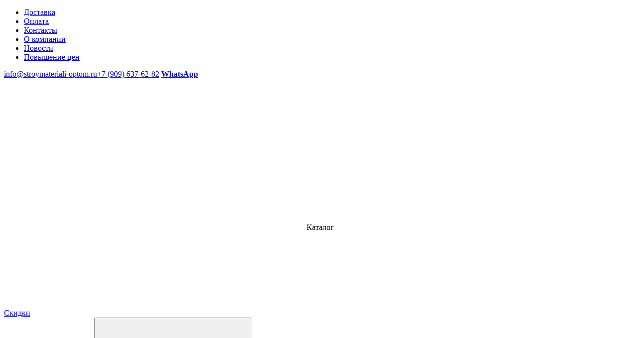

--- FILE ---
content_type: text/html; charset=UTF-8
request_url: http://stroymateriali-optom.ru/product/gipsokarton_gkl_2500_1200_9_5mm_knauf_68l_up_/
body_size: 18092
content:
<!DOCTYPE html><html lang="ru">
<head>
<meta http-equiv="X-UA-Compatible" content="IE=edge"/>
<meta http-equiv="content-type" content="text/html; charset=utf-8">
<meta name="viewport" content="user-scalable=no, initial-scale=1.0, width=device-width">
<meta name="format-detection" content="telephone=no">
<meta name="format-detection" content="date=no">
<meta name="format-detection" content="address=no">
<meta name="format-detection" content="email=no">
<title>Гипсокартон ГКЛ 2500*1200* 9,5мм &quot;Кнауф&quot;  (68л/уп) </title>
<link rel="canonical" href="https://stroymateriali-optom.ru/catalog/listovye_materialy/gipsokarton/gkl_knauf/gipsokarton_gkl_2500_1200_9_5mm_knauf_68l_up_/" />
<!--icons-->
  

<link rel="shortcut icon" href="/local/media/favicon.ico">
<link href="/assets/images/favicon.svg" rel="icon" type="image/svg+xml">
    
<meta name="theme-color" content="#ffffff"/>
<meta property="og:site_name" content=""/>
<meta property="og:url" content=""/>
<meta property="og:title" content="Гипсокартон ГКЛ 2500*1200* 9,5мм &quot;Кнауф&quot;  (68л/уп) "/>
<meta property="og:description" content=""/>
<meta property="og:type" content="website"/>
 
<link href="/local/media/css/head.css?1703252732" rel="stylesheet" type="text/css"/><link href="/local/media/css/breadcrumbs.css?1703252732" rel="stylesheet" type="text/css"/><link href="/local/media/css/product.css?1755268641" rel="stylesheet" type="text/css"/> 
<link rel="dns-prefetch" href="https://mc.yandex.ru">
<link rel="dns-prefetch" href="https://www.googletagmanager.com">
<link rel="dns-prefetch" href="https://www.google-analytics.com">
    
<link rel="dns-prefetch" href="https://c.retailcrm.tech">
<link rel="dns-prefetch" href="https://connect.facebook.net">
<link rel="dns-prefetch" href="https://collector.retailcrm.pro">
<link rel="dns-prefetch" href="https://mc.yandex.ru">
<link rel="dns-prefetch" href="https://www.googletagmanager.com">
<link rel="dns-prefetch" href="https://www.google-analytics.com">
</head>
<body id="body" class="">
<meta content="stroymateriali-optom.ru" itemprop="name">
<header>
    <div class="header-top">
        <div class="inner">
            <div class="header-top-left">
<!--'start_frame_cache_LkGdQn'--><ul>
			<li><a href="/delivery/">Доставка</a></li>
		
			<li><a href="/pay/">Оплата</a></li>
		
			<li><a href="/contacts/">Контакты</a></li>
		
			<li><a href="/about/">О компании</a></li>
		
			<li><a href="/news/">Новости</a></li>
		
			<li><a href="https://stroymateriali-optom.ru/news/kak-raschitat-tolshchinu-uteplitelya/">Повышение цен</a></li>
		
</ul>
<!--'end_frame_cache_LkGdQn'-->            </div>
            <div class="header-top-right">
<a href="mailto:info@stroymateriali-optom.ru" title="info@stroymateriali-optom.ru">info@stroymateriali-optom.ru</a><a href="tel:+79096376282" target="_blank">+7 (909) 637-62-82</a>&nbsp;<a href="https://wa.me/+79096376282"><b>WhatsApp</b></a>            </div>
        </div>
    </div>
    <div class="header-middle">
        <div class="inner">
            <div class="logo">
                <a href="/">
                    <svg class="icon-logo"><use xmlns:xlink="http://www.w3.org/1999/xlink" xlink:href="#icon-logo"></use></svg>
                </a>
            </div>
            <div class="header-center">
                <div class="header-catalog">
                    <div class="hcatalog">
                        <svg class="icon-hamburger"><use xmlns:xlink="http://www.w3.org/1999/xlink" xlink:href="#icon-hamburger"></use></svg>
                        <svg class="icon-cross"><use xmlns:xlink="http://www.w3.org/1999/xlink" xlink:href="#icon-cross"></use></svg>
                        Каталог
                    </div>
                </div>
                <div class="header-percent">
                    <a href="/catalog/sale/">
                        <div class="hpercent">
                            <svg class="icon-percent"><use xmlns:xlink="http://www.w3.org/1999/xlink" xlink:href="#icon-percent"></use></svg>
                        </div>
                        <span>Cкидки</span>
                    </a>
                </div>
                <div class="header-search">
<div id="search" class="bx-searchtitle ">
	<form action="/catalog/">
        <input placeholder="Например: Утеплитель Rockwoll" type="text" name="q" value="" />
        <button type="submit" name="s">
            <svg class="icon-search"><use xmlns:xlink="http://www.w3.org/1999/xlink" xlink:href="#icon-search"></use></svg>
        </button>
	</form>
</div>
                </div>
            </div>
            <div class="header-middle-right">
                <div class="mobile-search">
                    <span class="icon">
                        <svg class="icon-search"><use xmlns:xlink="http://www.w3.org/1999/xlink" xlink:href="#icon-search"></use></svg>
                    </span>
                </div>
                <div class="favorite">
                    <a href="/favorites/">
                        <span class="icon">
                            <svg class="icon-favorite"><use xmlns:xlink="http://www.w3.org/1999/xlink" xlink:href="#icon-favorite"></use></svg>
                        </span>
                        <span class="count">0</span>
                    </a>
                </div>
                <div class="compare">
                    <a href="/compares/">
                        <span class="icon">
                            <svg class="icon-compare"><use xmlns:xlink="http://www.w3.org/1999/xlink" xlink:href="#icon-compare"></use></svg>
                        </span>
                        <span class="count">0</span>
                    </a>
                </div>
                <div class="hbasket">
                    <a href="/cart/">
                        <span class="icon">
                            <svg class="icon-cart"><use xmlns:xlink="http://www.w3.org/1999/xlink" xlink:href="#icon-cart"></use></svg>
                        </span>
                        <span class="count">0</span>
                    </a>
                </div>
                <div class="personal">
                                        <div data-trigger="auth">
                        <span class="icon">
                            <svg class="icon-personal"><use xmlns:xlink="http://www.w3.org/1999/xlink" xlink:href="#icon-personal"></use></svg>
                        </span>
                        Вход
                    </div>
                                    </div>
            </div>
        </div>
    </div>
</header>
 
<main class="main">
<div class="content" itemscope="" itemtype="https://schema.org/Product">
    <div class="inner">
        <div class="breadcrumbs" id="navigation"><ul class="breadcrumbs" itemprop="http://schema.org/breadcrumb" itemscope="" itemtype="http://schema.org/BreadcrumbList">
			<li class="bx-breadcrumb-item" id="bx_breadcrumb_0" itemprop="itemListElement" itemscope itemtype="http://schema.org/ListItem">
				<a href="/" title="Главная" itemprop="item">
					<span itemprop="name">Главная</span>
				</a>
				<meta itemprop="position" content="1" />
			</li>
			<li class="bx-breadcrumb-item" id="bx_breadcrumb_1" itemprop="itemListElement" itemscope itemtype="http://schema.org/ListItem">
				<a href="/catalog/listovye_materialy/" title="Листовые материалы" itemprop="item">
					<span itemprop="name">Листовые материалы</span>
				</a>
				<meta itemprop="position" content="2" />
			</li>
			<li class="bx-breadcrumb-item" id="bx_breadcrumb_2" itemprop="itemListElement" itemscope itemtype="http://schema.org/ListItem">
				<a href="/catalog/listovye_materialy/gipsokarton/" title="Гипсокартон" itemprop="item">
					<span itemprop="name">Гипсокартон</span>
				</a>
				<meta itemprop="position" content="3" />
			</li>
			<li class="bx-breadcrumb-item" id="bx_breadcrumb_3" itemprop="itemListElement" itemscope itemtype="http://schema.org/ListItem">
				<a href="/catalog/listovye_materialy/gipsokarton/gkl_knauf/" title="ГКЛ Кнауф" itemprop="item">
					<span itemprop="name">ГКЛ Кнауф</span>
				</a>
				<meta itemprop="position" content="4" />
			</li>
			<li><span class="bx-breadcrumb-item-text">Гипсокартон ГКЛ 2500*1200* 9,5мм &quot;Кнауф&quot;  (68л/уп) </span></li></ul></div>                        <div class="catalog-element" data-product="277">
    <div class="product" itemscope itemtype="https://schema.org/Product">
        <div class="catalog-element">
            <div class="product-left">
                            <div class="product-main">
                                        <div class="product-main-preview">
                        <div class="slider-arrow left">
                            <svg class="icon-slider-arrow"><use xmlns:xlink="http://www.w3.org/1999/xlink" xlink:href="#icon-slider-arrow"></use></svg>
                        </div>
                        <div class="slider-arrow right">
                            <svg class="icon-slider-arrow"><use xmlns:xlink="http://www.w3.org/1999/xlink" xlink:href="#icon-slider-arrow"></use></svg>
                        </div>
                        <div class="previews-list">
                                                        <div class="preview active">
                                                                <img class="lazyload" src="/local/imgcrop/pixel_88_66.webp" data-src="/upload/resize_cache/iblock/c91/ql805wvf21m8z60no25jtdfi1hgr7ty7/88_88_1/vach_thach_cao.jpg" width="88" height="66" alt="Гипсокартон ГКЛ 2500*1200* 9,5мм &quot;Кнауф&quot;  (68л/уп) "/>
                            </div>
                                                    </div>
                    </div>
                                        <div class="product-main-slider">
                                                <div data-slide class="slide">
                            <a href="/upload/iblock/c91/ql805wvf21m8z60no25jtdfi1hgr7ty7/vach_thach_cao.jpg" data-fslightbox="first-lightbox">
                                <picture>
                                                                <img class="lazyload" src="/local/imgcrop/pixel_586_440.webp" data-src="/upload/resize_cache/iblock/c91/ql805wvf21m8z60no25jtdfi1hgr7ty7/586_716_1/vach_thach_cao.jpg" width="586" height="440" alt="Гипсокартон ГКЛ 2500*1200* 9,5мм &quot;Кнауф&quot;  (68л/уп) "/>
                                </picture>
                            </a>
                        </div>
                                                    </div>  
                </div>
                        </div>
            <div class="product-right">
                                <div class="product-article">Артикул: A000293</div>
                                <div class="product-name">Гипсокартон ГКЛ 2500*1200* 9,5мм &quot;Кнауф&quot;  (68л/уп) </div>
                <div class="product-mprop">
                                        <ul>
                                                                                                <li>Производитель: КНАУФ ГИПС</li>
                                                                    </ul>
                                                        </div>
                <div class="product-actions">
                                                            <div class="product-price">
                        <div class="price">313 &#8381;</div>
                                            </div>
                                        <div class="counter_wrapp">
                        <div class="button_block">
                            <span class="butn" data-item="277" data-ratio="1" data-quantity="1">
                                <i></i><span>В корзину</span>
                            </span>	
                        </div>
                        <div class="counter_block" data-offers="N" data-item="277">
                            <span class="minus">&#8211;</span>
                            <input type="text" class="text" name="quantity" value="1">
                            <span class="plus" data-max="99999">+</span>
                        </div>
                    </div>
                    
                                                            <div class="product-action">
                        <div class="compare">
                            <svg class="icon-compare"><use xmlns:xlink="http://www.w3.org/1999/xlink" xlink:href="#icon-compare"></use></svg>
                        </div>
                        <div class="favorite">
                            <svg class="icon-favorite"><use xmlns:xlink="http://www.w3.org/1999/xlink" xlink:href="#icon-favorite"></use></svg>
                        </div>
                    </div>
                </div>
                <div class="product-warrning">
                    <div class="iwarrning-title">Внимание</div>
                    <p>
После оформления заказа с вами свяжется менеджер и уточнит точное наличие товаров на складе.                    </p>
                    <div class="product-avialible">
                        В наличии                    </div>
                </div>
            </div>
        </div>
        <div class="info" id="info">
            <div class="tabs">
                                                                <div class="tab active">Описание</div>
                                                <div class="tab ">Применение</div>
                                <div class="tab ">Доставка и оплата</div>
                <div class="tab">Возврат товара</div>
            </div>
            <div class="tabs-box">
                                                <div class="tab-box info-text active" style="display: none">
                    <div id="tab4" class="tab-content22"><h2>Гипсокартон Knauf ГКЛ Стандарт</h2><p>Гипсокартон фирмы Кнауф является одним из самых популярных материалов, используемых для строительства и отделки. Производитель называет его гипсовыми плитами строительными, сокращённо ГСП- А.<br /> В данном случае перед вами продукт в стандартном исполнении (тип А), ГКЛ 2500*1200 толщиной 9,5 мм и 12,5 мм.</p><h2>ГКЛ 2500х1200 от Кнауф нашёл применение при:</h2><ul><li>Подшивке потолков внутри помещений.</li><li>Обустройстве каркасных межкомнатных перегородок.</li><li>Обшивке стен несущих.</li><li>Создании звукоизоляционных преград.</li><li>Создании различных декоративных элементов и функциональных изделий (арки, ниши, короба&hellip;).</li></ul><h2>Технические свойства гипсокартона Knauf ГКЛ Стандарт:</h2><p>Каждый такой гипсокартонный лист закрывает 3 квадратных метра плоскости, при этом его габариты отлично подходят для выполнения облицовок. Крепление материала осуществляется либо саморезами на каркасе из оцинкованного профиля, либо при помощи гипсового монтажного клея.</p><p>Лист ГКЛ типа А Кнауф стоит недорого, несмотря на большой формат изделия, он создан на основе теста гипсового, усиленного армирующими волокнами. Этот затвердевший сердечник заключён между двумя слоями картона светлого цвета. Для надёжной заделки шва между соседними листами длинные кромки тоже оклеены бумагой и скруглены, сделаны утонёнными. В полученное углубление можно проложить не только шпаклёвку, но и бандажную ленту.</p><h2>Выпускается гипсокартон Стандарт Кнауф в двух толщинах:</h2><ul><li>&laquo;потолочный&raquo; вариант &ndash; 9,5 мм.</li><li>&laquo;стеновой&raquo; вариант &ndash; 12,5 мм.</li></ul><p>Отличаются плиты только весом, разница составляет около 5 килограмм. По всем остальным признакам материал идентичен.</p><h2>Некоторые конкурентные преимущества ГКЛ Кнауф 2500*1200:</h2><ul><li>Не нужно использовать мокрые процессы.</li><li>Высокие темпы и всесезонность сухого строительства.</li><li>Отличные показатели по горючести, дымообразованию, токсичности.</li><li>Универсальность, широкий круг решаемых задач. &nbsp;</li><li>Снижение нагрузок на несущие системы здания.</li><li>Паропроницаемость конструкций.</li><li>Высокие звукоизоляционные способности.</li><li>Абсолютная безопасность для человека, можно использовать в помещениях любого назначения.</li><li>Низкая стоимость ГКЛ Кнауф 2500Х1200.</li></ul></div>                </div>
                                                <div class="tab-box info-text " style="display: none">
                    <h1>Гипсокартон Knauf ГКЛ Стандарт по оптовой цене</h1><p>Данный гипсокартон Knauf ГКЛ Стандарт является одним из самых популярных материалов, используемых для строительства и отделки. Он идеально подходит для обшивки несущих стен, создании звукоизоляционных преград, подшивке потолков внутри помещений и так далее. К тому же он обладает рядом конкурентных преимуществ, таких как: высокие звукоизоляционные способности, паропроницаемость конструкций, абсолютная безопасность для человека и так далее.</p>                </div>
                                <div class="tab-box info-text " style="display: none">
<h2></h2>
<h2 style="text-align: justify;">Доставка товара</h2>
<p style="text-align: justify;">
	 Стоимость доставки по московской области рассчитывается менеджером индивидуально. Зависит от объема доставляемого утеплителя и удаленности от нашего оптово-розничного склада. Так же влияет особенность расположения, сезонная сохранность подъездных путей. Всегда учитывается, что наш склад расположен на юге Москвы.<br>
 <br>
	 Доставка утеплителя по московской области&nbsp;производится грузовыми автомобилями вместимостью 35-40м3 Крупные партии утеплителя доставляются бортовыми тентовыми длинномерами. Доставка утеплителя&nbsp;производиться в тот же день, если оплата заказа поступила до 13.00, если заказ поступил после 13.00 - на следующий день. Но конечно, из любых правил возможны исключения! Проявляем гибкость в таких вопросах и идем на встречу клиенту, если есть такая возможность. Звоните!<br>
 <br>
	 Полные условия по доставке смотрите в нашем разделе <a title="Доставка утеплителя по Москве и МО" href="https://stroymateriali-optom.ru/delivery/">Доставка</a>.
</p>
<h2 style="text-align: justify;">Оптовикам и торговым точкам</h2>
<p style="text-align: justify;">
	 Если вам необходима помощь в организации процесса комплектации строительных объектов, или торговой точки, мы готовы оказать ее. Вы получите:<br>
 <br>
	 - Специальные ценовые предложения.<br>
	-&nbsp;Прямые поставки стройматериалов с заводов-производителей<br>
	-&nbsp;Все самые востребованные материалы для строительных и отделочных работ в наличии на наших складах.<br>
	-&nbsp;Оперативная доставка собственным автотранспортом, включая услуги манипулятора.<br>
	-&nbsp;Индивидуальный менеджер.<br>
	-&nbsp;Гибкая ценовая политика по любой товарной группе.<br>
 <br>
	 Сотрудничая с нами, вы получите квалифицированную помощь, которая строго соответствует вашему запросу и подходит только для вашего случая.<br>
</p>
<h2 style="text-align: justify;">Оплата товара</h2>
<p style="text-align: justify;">
	 На нашем сайте возможны разные варианты отплаты как для юридических, так и для частных лиц.&nbsp;Оплатить можно следующими способами:<br>
 <br>
	 Наличными. Оплата производится наличными в нашем офисе, либо курьеру при получении товара.<br>
 <br>
	 Для выбора оплаты товара с помощью банковской карты при оформлении заказа, на соответствующей странице, необходимо выбрать пункт Оплата картой. Оплата происходит через ПАО СБЕРБАНК с использованием банковских карт следующих платёжных систем:<br>
 <br>
 <b><i>МИР</i></b><br>
 <b><i> </i></b><br>
 <b><i>
	VISA International</i></b><br>
 <b><i> </i></b><br>
 <b><i>
	Mastercard Worldwide</i></b><br>
 <b><i> </i></b><br>
 <b><i>
	JCB</i></b><br>
 <br>
	 После подтверждения заказа наш менеджер отправит Вам на указанную в заказе электронную почту ссылку на оплату покупки. Для самой оплаты (ввода реквизитов Вашей карты) Вы будете перенаправлены на платёжный шлюз ПАО СБЕРБАНК. Соединение с платёжным шлюзом и передача информации осуществляется в защищённом режиме с использованием протокола шифрования SSL. В случае если Ваш банк поддерживает технологию безопасного проведения интернет-платежей Verified By Visa, MasterCard SecureCode, MIR Accept, J-Secure, для проведения платежа также может потребоваться ввод специального пароля.<br>
 <br>
	 Настоящий сайт поддерживает 256-битное шифрование. Конфиденциальность сообщаемой персональной информации обеспечивается ПАО СБЕРБАНК. Введённая информация не будет предоставлена третьим лицам за исключением случаев, предусмотренных законодательством РФ. Проведение платежей по банковским картам осуществляется в строгом соответствии с требованиями платёжных систем МИР, Visa Int., MasterCard Europe Sprl, JCB.
</p> 
                </div>
                <div class="tab-box info-text" style="display: none">
<h2>Возврат товара</h2>
 Срок возврата товара надлежащего качества в заводской упаковке составляет 30 дней с момента получения товара.&nbsp;Возврат переведённых средств, производится на ваш банковский счёт в течение 5-30 рабочих дней (срок зависит от банка, который выдал вашу банковскую карту).<br>
 <br>
 Вы можете также приехать на склад, осмотреть интересующую вас продукцию, оплатить прямо там и без каких-либо проволочек забрать материалы (или заказать доставку). На данный момент это – один из самых популярных способов оплаты.<br>
 <br>
 Другие возможные варианты оплаты:<br>
 - Перевод с карты на карту в системах онлайн-банкинга.<br>
-&nbsp;Перевод с использованием банкоматов/терминалов.<br>
-&nbsp;Через кассу банковского учреждения.<br>
-&nbsp;При помощи монетарных систем в Интернете (Вебмани, Яндекс-деньги, QIWI…).<br>
-&nbsp;Наличными средствами.<br>
<br>
Подробности уточняйте у менеджеров.<br> 
                </div>
            </div>
        </div>
    </div>
</div>

    <div class="section_title">С этим товаром покупают</div>
    <div class="p-slider-slider products-bottom buy-with obbx_3966226736_">
    <div class="slider-arrow left" style="display: none;">
        <svg class="icon-slider-arrow"><use xmlns:xlink="http://www.w3.org/1999/xlink" xlink:href="#icon-slider-arrow"></use></svg>
    </div>
    <div class="slider-arrow right" style="display: none;">
        <svg class="icon-slider-arrow"><use xmlns:xlink="http://www.w3.org/1999/xlink" xlink:href="#icon-slider-arrow"></use></svg>
    </div>
    <div class="p-slider-inner">
<div data-slide class="item" id="bx_3966226736_1058_7e1b8e3524755c391129a9d7e6f2d206" data-entity="item" data-product="1058">
    <div class="item-action">
    <div class="favorite">
        <svg class="icon-favorite"><use xmlns:xlink="http://www.w3.org/1999/xlink" xlink:href="#icon-favorite"></use></svg>
    </div>
    <div class="compare">
        <svg class="icon-compare"><use xmlns:xlink="http://www.w3.org/1999/xlink" xlink:href="#icon-compare"></use></svg>
    </div>
</div>
<div class="image">
    <picture>
                <a href="/product/paroizolyatsiya_rokvul_dlya_krovel_sten_potolka_70m2/">
                                        <img class="lazyload" src="/local/imgcrop/pixel_180_180.webp" data-src="/upload/resize_cache/iblock/6ed/zg1323bapzclwr20xxp16egpe8f816rp/231_180_1/plenka_01.jpg" width="180" height="180" alt=""/>
                            </a>
            </picture>
</div>
<div class="avialible">Наличие</div>
<div class="name">
        <a href="/product/paroizolyatsiya_rokvul_dlya_krovel_sten_potolka_70m2/">
            Пароизоляция РОКВУЛ для кровель, стен, потолка (70м2)        </a>
    </div>
<div class="item-price">
    <div class="price">
    1&nbsp;655 &#8381;    </div>
        </div>
<div class="counter_wrapp">
    <div class="button_block">
        <span class="butn">
            <span>В корзину</span>
        </span>						
    </div>
        <div class="counter_block">
        <span class="minus">–</span>
        <input type="text" class="text" name="quantity" value="1">
        <span class="plus">+</span>
    </div>
        </div>
</div>
	<div data-slide class="item" id="bx_3966226736_1055_362ce596257894d11ab5c1d73d13c755" data-entity="item" data-product="1055">
    <div class="item-action">
    <div class="favorite">
        <svg class="icon-favorite"><use xmlns:xlink="http://www.w3.org/1999/xlink" xlink:href="#icon-favorite"></use></svg>
    </div>
    <div class="compare">
        <svg class="icon-compare"><use xmlns:xlink="http://www.w3.org/1999/xlink" xlink:href="#icon-compare"></use></svg>
    </div>
</div>
<div class="image">
    <picture>
                <a href="/product/delta_multi_texx_t_60_universalnyy_odnostoronniy_skotch_dlya_paroizolyatsii_60mm_kh_25m_/">
                                        <img class="lazyload" src="/local/imgcrop/pixel_180_180.webp" data-src="/upload/resize_cache/iblock/e79/3qgp3w1qvp3mbr89xmxrnbx3gv3d9xeq/231_180_1/A08004.jpg" width="180" height="180" alt=""/>
                            </a>
            </picture>
</div>
<div class="avialible">Наличие</div>
<div class="name">
        <a href="/product/delta_multi_texx_t_60_universalnyy_odnostoronniy_skotch_dlya_paroizolyatsii_60mm_kh_25m_/">
            DELTA MULTI-TEXX T 60 универсальный односторонний скотч для пароизоляции, 60мм х 25м         </a>
    </div>
<div class="item-price">
    <div class="price">
    1&nbsp;258 &#8381;    </div>
        </div>
<div class="counter_wrapp">
    <div class="button_block">
        <span class="butn">
            <span>В корзину</span>
        </span>						
    </div>
        <div class="counter_block">
        <span class="minus">–</span>
        <input type="text" class="text" name="quantity" value="1">
        <span class="plus">+</span>
    </div>
        </div>
</div>
	<div data-slide class="item" id="bx_3966226736_1068_c80764dfaf26ca80162484593ec7c29b" data-entity="item" data-product="1068">
    <div class="item-action">
    <div class="favorite">
        <svg class="icon-favorite"><use xmlns:xlink="http://www.w3.org/1999/xlink" xlink:href="#icon-favorite"></use></svg>
    </div>
    <div class="compare">
        <svg class="icon-compare"><use xmlns:xlink="http://www.w3.org/1999/xlink" xlink:href="#icon-compare"></use></svg>
    </div>
</div>
<div class="image">
    <picture>
                <a href="/product/gipsokarton_gkl_2000_1200_9_5mm_knauf_68l_up_dvukhmetrovyy_/">
                                        <img class="lazyload" src="/local/imgcrop/pixel_180_180.webp" data-src="/upload/resize_cache/iblock/3cd/7gqgvb4uhfjnp097ju47gszzmbijs8rv/231_180_1/6914514782.jpg" width="180" height="180" alt=""/>
                            </a>
            </picture>
</div>
<div class="avialible">Наличие</div>
<div class="name">
        <a href="/product/gipsokarton_gkl_2000_1200_9_5mm_knauf_68l_up_dvukhmetrovyy_/">
            Гипсокартон ГКЛ 2000*1200* 9,5мм &quot;Кнауф&quot;  (68л/уп) (двухметровый)         </a>
    </div>
<div class="item-price">
    <div class="price">
    252 &#8381;    </div>
        </div>
<div class="counter_wrapp">
    <div class="button_block">
        <span class="butn">
            <span>В корзину</span>
        </span>						
    </div>
        <div class="counter_block">
        <span class="minus">–</span>
        <input type="text" class="text" name="quantity" value="1">
        <span class="plus">+</span>
    </div>
        </div>
</div>
	<div data-slide class="item" id="bx_3966226736_963_d0fb066f64e2309c4b241a491f76c62e" data-entity="item" data-product="963">
    <div class="item-action">
    <div class="favorite">
        <svg class="icon-favorite"><use xmlns:xlink="http://www.w3.org/1999/xlink" xlink:href="#icon-favorite"></use></svg>
    </div>
    <div class="compare">
        <svg class="icon-compare"><use xmlns:xlink="http://www.w3.org/1999/xlink" xlink:href="#icon-compare"></use></svg>
    </div>
</div>
<div class="image">
    <picture>
                <a href="/product/plita_penopolistirolnaya_tekhnonikol_rafinad_therm_1200_600_30mm_10_plit_7_2m2_0_216m3/">
                                        <img class="lazyload" src="/local/imgcrop/pixel_180_180.webp" data-src="/upload/resize_cache/iblock/b81/9342h7v16czy5bsno6l6e9x5s90hdxbr/231_180_1/plit_0011.jpg" width="180" height="180" alt=""/>
                            </a>
            </picture>
</div>
<div class="avialible">Наличие</div>
<div class="name">
        <a href="/product/plita_penopolistirolnaya_tekhnonikol_rafinad_therm_1200_600_30mm_10_plit_7_2m2_0_216m3/">
            Плита пенополистирольная Технониколь RAFINAD THERM 1200*600* 30мм (10 плит) (7,2м2) (0,216м3)        </a>
    </div>
<div class="item-price">
    <div class="price">
    1&nbsp;021 &#8381;    </div>
        </div>
<div class="counter_wrapp">
    <div class="button_block">
        <span class="butn">
            <span>В корзину</span>
        </span>						
    </div>
        <div class="counter_block">
        <span class="minus">–</span>
        <input type="text" class="text" name="quantity" value="1">
        <span class="plus">+</span>
    </div>
        </div>
</div>
	    </div>
</div>                    </div>
</div>
<footer>
    <div class="footer-middle">
        <div class="inner">
            <div class="footer-box">
                <div class="footer-title">
                    Каталог
                    <span><svg class="icon-darrow"><use xmlns:xlink="http://www.w3.org/1999/xlink" xlink:href="#icon-darrow"></use></svg></span>
                </div>
                <div class="footer-acc">
<!--'start_frame_cache_XEVOpk'--><ul>
			<li><a href="/catalog/geotekstil/">Геотекстиль</a></li>
		
			<li><a href="/catalog/pvkh_gidroshponka_tekhnonikol/">ПВХ Гидрошпонка ТехноНИКОЛЬ</a></li>
		
			<li><a href="/catalog/fasadnye_materialy/">Фасадные материалы</a></li>
		
			<li><a href="/catalog/gidroizolyatsiya/">Гидроизоляция</a></li>
		
			<li><a href="/catalog/krovelnye_materialy_i_elementy_skatnoy_kryshi_/">Кровельные материалы и элементы скатной крыши </a></li>
		
			<li><a href="/catalog/gruntovochnye_sostavy/">Грунтовочные составы</a></li>
		
			<li><a href="/catalog/drevesno_plitnye_materialy/">Древесно-плитные материалы</a></li>
		
			<li><a href="/catalog/zabory_i_ograzhdeniya/">Заборы и ограждения</a></li>
		
			<li><a href="/catalog/instrumenty/">Инструменты</a></li>
		
			<li><a href="/catalog/krepezh/">Крепеж</a></li>
		
			<li><a href="/catalog/listovye_materialy/">Листовые материалы</a></li>
		
			<li><a href="/catalog/metalloprokat/">Металлопрокат</a></li>
		
			<li><a href="/catalog/setki_bazaltovye/">Сетки базальтовые</a></li>
		
			<li><a href="/catalog/ognebiozashchita_/">Огнебиозащита </a></li>
		
			<li><a href="/catalog/pautinka_/">Паутинка </a></li>
		
			<li><a href="/catalog/sukhie_stroitelnye_smesi/">СУХИЕ СТРОИТЕЛЬНЫЕ СМЕСИ</a></li>
		
			<li><a href="/catalog/teploizolyatsiya_i_shumoizolyatsiya/">Теплоизоляция и шумоизоляция</a></li>
		
			<li><a href="/catalog/transportnye_uslugi_/">Транспортные услуги </a></li>
		
			<li><a href="/catalog/ukryvnye_plenki_1/">Укрывные пленки</a></li>
		
</ul>
<!--'end_frame_cache_XEVOpk'-->                </div>
            </div>
            <div class="footer-box">
                <div class="footer-title">
                    Бренды
                    <span><svg class="icon-darrow"><use xmlns:xlink="http://www.w3.org/1999/xlink" xlink:href="#icon-darrow"></use></svg></span>
                </div>
                <div class="footer-acc">
<ul>
	    <li id="bx_3218110189_683">
        <a href="/brands/8/">КНАУФ ГИПС</a>
    </li>
</ul>
                </div>
            </div>
            <div class="footer-box">
                <div class="footer-title">
                    Покупателям
                    <span><svg class="icon-darrow"><use xmlns:xlink="http://www.w3.org/1999/xlink" xlink:href="#icon-darrow"></use></svg></span>
                </div>
                <div class="footer-acc">
<!--'start_frame_cache_g8taYv'--><ul>
			<li><a href="/delivery/">Доставка</a></li>
		
			<li><a href="/pay/">Оплата</a></li>
		
			<li><a href="/refurn/">Возврат</a></li>
		
			<li><a href="/contacts/">Контакты</a></li>
		
			<li><a href="/actions/">Акции</a></li>
		
			<li><a href="/news/">Новости и статьи</a></li>
		
			<li><a href="/about/">О компании</a></li>
		
</ul>
<!--'end_frame_cache_g8taYv'-->                </div>
            </div>
            <div class="footer-box">
                <div class="fbox-c">
                    <div class="footer-title">
                        Контакты 
                        <span><svg class="icon-darrow"><use xmlns:xlink="http://www.w3.org/1999/xlink" xlink:href="#icon-darrow"></use></svg></span>
                    </div>
                    <div class="footer-acc">
                        <p>
г. Москва, поселение Мосрентген, улица Адмирала Корнилова, вл. 31с2                        </p>
                        <p>
Пн - Пн с 8 до 18 часов<br>
Суббота с 8:00 до 17 часов<br>
Воскресенье с 9 до 17 часов                    </p>
                        </p>
<a href="mailto:info@stroymateriali-optom.ru" title="info@stroymateriali-optom.ru">info@stroymateriali-optom.ru</a>                    </p>
                        <p>
<a href="https://yandex.ru/maps/?rtext=~55.609431, 37.450692" target="_blank" class="uk-button uk-button-primary">Посмотреть на карте</a></p>
                            
                        <div class="footer-phones">
<a href="tel:+79096376282">+7 (909) 637-62-82</a>                        </div>
                        <div class="callback" data-trigger="callback">Заказать обратный звонок</div>
                    </div>
                </div>
                <div class="fbox-c">
                    <div class="fmright">
                        <div class="footer-title">
                            Обратная связь
                            <span><svg class="icon-darrow"><use xmlns:xlink="http://www.w3.org/1999/xlink" xlink:href="#icon-darrow"></use></svg></span>
                        </div>
                        <div class="footer-acc">
                            <ul>
                                <li>
<a href="https://wa.me/84957684999">WhatsApp</a>                                </li>
                                                                <li><div data-trigger="question">Задать вопрос</div></li>
                            </ul>
                        </div>
                    </div>
                    <div class="footer-title">Мы в социальных сетях</div>
<div class="soc_icons">
        <div class="item_block">
        <a rel="nofollow" href="https://vk.com/stroymateriali_optom" target="_blank" title="Vkontakte" class="vk">
            <svg class="icon-vk"><use xmlns:xlink="http://www.w3.org/1999/xlink" xlink:href="#icon-vk"></use></svg>
        </a>
    </div>
    </div>
                    <br />
                    <img style="width: auto" class="lazyload" data-src="/local/media/images/payments.png" alt="">
                </div>
            </div>
                
        </div>
    </div>
    <div class="footer-down">
        <div class="inner">
             © 2013-2026 <a target="_blank" href="https://stroymateriali-optom.ru">stroymateriali-optom.ru</a> Все права защищены.<br />
            <a href="/politics/">Политика конфиденциальности</a>
        </div>
    </div>
</footer>
</main>

<div class="menu-catalog hide">
    <div class="inner menu-popup">
        <div class="menu-close">
            <svg class="icon-close"><use xmlns:xlink="http://www.w3.org/1999/xlink" xlink:href="#icon-close"></use></svg>
        </div>
        <div class="menu-list">
            <div class="menu-cat menu-category ">
                <div class="menu-box">
                    <div class="menu-title active">
                        Каталог
                        <span><svg class="icon-darrow"><use xmlns:xlink="http://www.w3.org/1999/xlink" xlink:href="#icon-darrow"></use></svg></span>
                    </div>
                    <div class="menu-acc">
<!--'start_frame_cache_rIpOz9'--><ul>
	        <li>
            <span><svg class="icon-darrow"><use xmlns:xlink="http://www.w3.org/1999/xlink" xlink:href="#icon-darrow"></use></svg></span>
            <a href="/catalog/geotekstil/">Геотекстиль</a>
        </li>
		
	        <li>
            <span><svg class="icon-darrow"><use xmlns:xlink="http://www.w3.org/1999/xlink" xlink:href="#icon-darrow"></use></svg></span>
            <a href="/catalog/pvkh_gidroshponka_tekhnonikol/">ПВХ Гидрошпонка ТехноНИКОЛЬ</a>
        </li>
		
	        <li>
            <span><svg class="icon-darrow"><use xmlns:xlink="http://www.w3.org/1999/xlink" xlink:href="#icon-darrow"></use></svg></span>
            <a href="/catalog/fasadnye_materialy/">Фасадные материалы</a>
        </li>
		
	        <li>
            <span><svg class="icon-darrow"><use xmlns:xlink="http://www.w3.org/1999/xlink" xlink:href="#icon-darrow"></use></svg></span>
            <a href="/catalog/gidroizolyatsiya/">Гидроизоляция</a>
        </li>
		
	        <li>
            <span><svg class="icon-darrow"><use xmlns:xlink="http://www.w3.org/1999/xlink" xlink:href="#icon-darrow"></use></svg></span>
            <a href="/catalog/krovelnye_materialy_i_elementy_skatnoy_kryshi_/">Кровельные материалы и элементы скатной крыши </a>
        </li>
		
	        <li>
            <span><svg class="icon-darrow"><use xmlns:xlink="http://www.w3.org/1999/xlink" xlink:href="#icon-darrow"></use></svg></span>
            <a href="/catalog/gruntovochnye_sostavy/">Грунтовочные составы</a>
        </li>
		
	        <li>
            <span><svg class="icon-darrow"><use xmlns:xlink="http://www.w3.org/1999/xlink" xlink:href="#icon-darrow"></use></svg></span>
            <a href="/catalog/drevesno_plitnye_materialy/">Древесно-плитные материалы</a>
        </li>
		
	        <li>
            <span><svg class="icon-darrow"><use xmlns:xlink="http://www.w3.org/1999/xlink" xlink:href="#icon-darrow"></use></svg></span>
            <a href="/catalog/zabory_i_ograzhdeniya/">Заборы и ограждения</a>
        </li>
		
	        <li>
            <span><svg class="icon-darrow"><use xmlns:xlink="http://www.w3.org/1999/xlink" xlink:href="#icon-darrow"></use></svg></span>
            <a href="/catalog/instrumenty/">Инструменты</a>
        </li>
		
	        <li>
            <span><svg class="icon-darrow"><use xmlns:xlink="http://www.w3.org/1999/xlink" xlink:href="#icon-darrow"></use></svg></span>
            <a href="/catalog/krepezh/">Крепеж</a>
        </li>
		
	        <li>
            <span><svg class="icon-darrow"><use xmlns:xlink="http://www.w3.org/1999/xlink" xlink:href="#icon-darrow"></use></svg></span>
            <a href="/catalog/listovye_materialy/">Листовые материалы</a>
        </li>
		
	        <li>
            <span><svg class="icon-darrow"><use xmlns:xlink="http://www.w3.org/1999/xlink" xlink:href="#icon-darrow"></use></svg></span>
            <a href="/catalog/metalloprokat/">Металлопрокат</a>
        </li>
		
	        <li>
            <span><svg class="icon-darrow"><use xmlns:xlink="http://www.w3.org/1999/xlink" xlink:href="#icon-darrow"></use></svg></span>
            <a href="/catalog/setki_bazaltovye/">Сетки базальтовые</a>
        </li>
		
	        <li>
            <span><svg class="icon-darrow"><use xmlns:xlink="http://www.w3.org/1999/xlink" xlink:href="#icon-darrow"></use></svg></span>
            <a href="/catalog/ognebiozashchita_/">Огнебиозащита </a>
        </li>
		
	        <li>
            <span><svg class="icon-darrow"><use xmlns:xlink="http://www.w3.org/1999/xlink" xlink:href="#icon-darrow"></use></svg></span>
            <a href="/catalog/pautinka_/">Паутинка </a>
        </li>
		
	        <li>
            <span><svg class="icon-darrow"><use xmlns:xlink="http://www.w3.org/1999/xlink" xlink:href="#icon-darrow"></use></svg></span>
            <a href="/catalog/sukhie_stroitelnye_smesi/">СУХИЕ СТРОИТЕЛЬНЫЕ СМЕСИ</a>
        </li>
		
	        <li>
            <span><svg class="icon-darrow"><use xmlns:xlink="http://www.w3.org/1999/xlink" xlink:href="#icon-darrow"></use></svg></span>
            <a href="/catalog/teploizolyatsiya_i_shumoizolyatsiya/">Теплоизоляция и шумоизоляция</a>
        </li>
		
	        <li>
            <span><svg class="icon-darrow"><use xmlns:xlink="http://www.w3.org/1999/xlink" xlink:href="#icon-darrow"></use></svg></span>
            <a href="/catalog/transportnye_uslugi_/">Транспортные услуги </a>
        </li>
		
	        <li>
            <span><svg class="icon-darrow"><use xmlns:xlink="http://www.w3.org/1999/xlink" xlink:href="#icon-darrow"></use></svg></span>
            <a href="/catalog/ukryvnye_plenki_1/">Укрывные пленки</a>
        </li>
		
</ul>
<!--'end_frame_cache_rIpOz9'-->                    </div>
                </div>
                <div class="menu-dop">

<!--'start_frame_cache_NMQc3w'--><div class="mdop-list menu-dop-2" style="display: none">
    <div class="m-dop-title"> <span><svg class="icon-darrow"><use xmlns:xlink="http://www.w3.org/1999/xlink" xlink:href="#icon-darrow"></use></svg></span> Фасадные материалы </div>
    <ul>
	        <li>
            <a href="/catalog/fasadnye_materialy/fasadnaya_plitka_hauberk_i_komplektuyushchie_/">Фасадная плитка HAUBERK и комплектующие </a>
        </li>
		        <li>
            <a href="/catalog/fasadnye_materialy/fasadnye_paneli/">Фасадные панели</a>
        </li>
	    </ul>
</div>
<div class="mdop-list menu-dop-3" style="display: none">
    <div class="m-dop-title"> <span><svg class="icon-darrow"><use xmlns:xlink="http://www.w3.org/1999/xlink" xlink:href="#icon-darrow"></use></svg></span> Гидроизоляция </div>
    <ul>
	        <li>
            <a href="/catalog/gidroizolyatsiya/bitumnaya_gidroizolyatsiya/">Битумная гидроизоляция</a>
        </li>
		        <li>
            <a href="/catalog/gidroizolyatsiya/komplektatsiya_dlya_gidroizolyatsii/">Комплектация для гидроизоляции</a>
        </li>
		        <li>
            <a href="/catalog/gidroizolyatsiya/lenty_gidroizolyatsionnye/">Ленты гидроизоляционные</a>
        </li>
		        <li>
            <a href="/catalog/gidroizolyatsiya/polimernaya_gidroizolyatsiya/">Полимерная гидроизоляция</a>
        </li>
		        <li>
            <a href="/catalog/gidroizolyatsiya/rulonnye_gidroizolyatsionnye_materialy_dlya_kottedzhnogo_i_maloetazhnogo_stroitelstva/">РУЛОННЫЕ ГИДРОИЗОЛЯЦИОННЫЕ МАТЕРИАЛЫ ДЛЯ КОТТЕДЖНОГО И МАЛОЭТАЖНОГО СТРОИТЕЛЬСТВА</a>
        </li>
	    </ul>
</div>
<div class="mdop-list menu-dop-4" style="display: none">
    <div class="m-dop-title"> <span><svg class="icon-darrow"><use xmlns:xlink="http://www.w3.org/1999/xlink" xlink:href="#icon-darrow"></use></svg></span> Кровельные материалы и элементы скатной крыши  </div>
    <ul>
	        <li>
            <a href="/catalog/krovelnye_materialy_i_elementy_skatnoy_kryshi_/gvozdi_krovelnye/">Гвозди кровельные</a>
        </li>
		        <li>
            <a href="/catalog/krovelnye_materialy_i_elementy_skatnoy_kryshi_/endovnyy_kover_/">Ендовный ковер </a>
        </li>
		        <li>
            <a href="/catalog/krovelnye_materialy_i_elementy_skatnoy_kryshi_/kollektsiya_dzhaz/">Коллекция &quot;Джаз&quot;</a>
        </li>
		        <li>
            <a href="/catalog/krovelnye_materialy_i_elementy_skatnoy_kryshi_/kollektsiya_kadril/">Коллекция &quot;Кадриль&quot;</a>
        </li>
		        <li>
            <a href="/catalog/krovelnye_materialy_i_elementy_skatnoy_kryshi_/kollektsiya_optima_akkord/">Коллекция &quot;Оптима Аккорд&quot;</a>
        </li>
		        <li>
            <a href="/catalog/krovelnye_materialy_i_elementy_skatnoy_kryshi_/kollektsiya_optima_sonata/">Коллекция &quot;Оптима Соната&quot;</a>
        </li>
		        <li>
            <a href="/catalog/krovelnye_materialy_i_elementy_skatnoy_kryshi_/kollektsiya_fazenda/">Коллекция &quot;Фазенда&quot;</a>
        </li>
		        <li>
            <a href="/catalog/krovelnye_materialy_i_elementy_skatnoy_kryshi_/kollektsiya_finskaya_sonata/">Коллекция &quot;Финская Соната&quot;</a>
        </li>
		        <li>
            <a href="/catalog/krovelnye_materialy_i_elementy_skatnoy_kryshi_/komplektuyushchie_k_krovle_raznoe/">Комплектующие к кровле (разное)</a>
        </li>
		        <li>
            <a href="/catalog/krovelnye_materialy_i_elementy_skatnoy_kryshi_/mini_rulonnaya_cherepitsa_/">МИНИ Рулонная черепица </a>
        </li>
		        <li>
            <a href="/catalog/krovelnye_materialy_i_elementy_skatnoy_kryshi_/podkladochnye_materialy/">Подкладочные материалы</a>
        </li>
		        <li>
            <a href="/catalog/krovelnye_materialy_i_elementy_skatnoy_kryshi_/rulonnaya_cherepitsa_tekhnonikol_bobrovyy_khvost/">Рулонная черепица ТЕХНОНИКОЛЬ, Бобровый хвост</a>
        </li>
		        <li>
            <a href="/catalog/krovelnye_materialy_i_elementy_skatnoy_kryshi_/sofity_/">Софиты </a>
        </li>
		        <li>
            <a href="/catalog/krovelnye_materialy_i_elementy_skatnoy_kryshi_/kollektsiya_vestern/">Коллекция &quot;Вестерн&quot;</a>
        </li>
		        <li>
            <a href="/catalog/krovelnye_materialy_i_elementy_skatnoy_kryshi_/kollektsiya_kantri/">Коллекция &quot;Кантри&quot;</a>
        </li>
		        <li>
            <a href="/catalog/krovelnye_materialy_i_elementy_skatnoy_kryshi_/kollektsiya_kontinent_/">Коллекция &quot;Континент&quot; </a>
        </li>
		        <li>
            <a href="/catalog/krovelnye_materialy_i_elementy_skatnoy_kryshi_/kollektsiya_samba/">Коллекция &quot;Самба&quot;</a>
        </li>
		        <li>
            <a href="/catalog/krovelnye_materialy_i_elementy_skatnoy_kryshi_/kollektsiya_fokstrot/">Коллекция &quot;Фокстрот&quot;</a>
        </li>
		        <li>
            <a href="/catalog/krovelnye_materialy_i_elementy_skatnoy_kryshi_/konkovo_karniznaya_cherepitsa/">Коньково-карнизная черепица</a>
        </li>
		        <li>
            <a href="/catalog/krovelnye_materialy_i_elementy_skatnoy_kryshi_/rulonnaya_cherepitsa_tekhnonikol_kirpichnaya_kladka/">Рулонная черепица ТЕХНОНИКОЛЬ, Кирпичная кладка</a>
        </li>
		        <li>
            <a href="/catalog/krovelnye_materialy_i_elementy_skatnoy_kryshi_/rulonnaya_cherepitsa_tekhnonikol_klassicheskaya/">Рулонная черепица ТЕХНОНИКОЛЬ, Классическая</a>
        </li>
		        <li>
            <a href="/catalog/krovelnye_materialy_i_elementy_skatnoy_kryshi_/snegoderzhateli_/">Снегодержатели </a>
        </li>
		        <li>
            <a href="/catalog/krovelnye_materialy_i_elementy_skatnoy_kryshi_/kollektsiya_finskiy_akkord/">Коллекция &quot;Финский Аккорд&quot;</a>
        </li>
		        <li>
            <a href="/catalog/krovelnye_materialy_i_elementy_skatnoy_kryshi_/kollektsiya_atlantika/">Коллекция &quot;Атлантика&quot;</a>
        </li>
		        <li>
            <a href="/catalog/krovelnye_materialy_i_elementy_skatnoy_kryshi_/ventilyatsiya_/">Вентиляция </a>
        </li>
	    </ul>
</div>
<div class="mdop-list menu-dop-5" style="display: none">
    <div class="m-dop-title"> <span><svg class="icon-darrow"><use xmlns:xlink="http://www.w3.org/1999/xlink" xlink:href="#icon-darrow"></use></svg></span> Грунтовочные составы </div>
    <ul>
	        <li>
            <a href="/catalog/gruntovochnye_sostavy/betonokontakt_/">Бетоноконтакт </a>
        </li>
		        <li>
            <a href="/catalog/gruntovochnye_sostavy/gruntovka/">Грунтовка</a>
        </li>
	    </ul>
</div>
<div class="mdop-list menu-dop-6" style="display: none">
    <div class="m-dop-title"> <span><svg class="icon-darrow"><use xmlns:xlink="http://www.w3.org/1999/xlink" xlink:href="#icon-darrow"></use></svg></span> Древесно-плитные материалы </div>
    <ul>
	        <li>
            <a href="/catalog/drevesno_plitnye_materialy/orgalit/">Оргалит</a>
        </li>
		        <li>
            <a href="/catalog/drevesno_plitnye_materialy/osp_kalevala_/">ОСП Калевала </a>
        </li>
		        <li>
            <a href="/catalog/drevesno_plitnye_materialy/osp_kronoshpan_/">ОСП Кроношпан </a>
        </li>
		        <li>
            <a href="/catalog/drevesno_plitnye_materialy/osp_torzhok/">ОСП Торжок</a>
        </li>
		        <li>
            <a href="/catalog/drevesno_plitnye_materialy/fanera_/">Фанера </a>
        </li>
		        <li>
            <a href="/catalog/drevesno_plitnye_materialy/fanera_laminirovannaya/">Фанера ламинированная</a>
        </li>
	    </ul>
</div>
<div class="mdop-list menu-dop-7" style="display: none">
    <div class="m-dop-title"> <span><svg class="icon-darrow"><use xmlns:xlink="http://www.w3.org/1999/xlink" xlink:href="#icon-darrow"></use></svg></span> Заборы и ограждения </div>
    <ul>
	        <li>
            <a href="/catalog/zabory_i_ograzhdeniya/setka_dlya_zabora_i_provoloka/">Сетка для забора и проволока</a>
        </li>
	    </ul>
</div>
<div class="mdop-list menu-dop-8" style="display: none">
    <div class="m-dop-title"> <span><svg class="icon-darrow"><use xmlns:xlink="http://www.w3.org/1999/xlink" xlink:href="#icon-darrow"></use></svg></span> Инструменты </div>
    <ul>
	        <li>
            <a href="/catalog/instrumenty/malyarnyy_instrument/">Малярный инструмент</a>
        </li>
		        <li>
            <a href="/catalog/instrumenty/pistolet_dlya_peny/">Пистолет для пены</a>
        </li>
		        <li>
            <a href="/catalog/instrumenty/pravilo/">Правило</a>
        </li>
		        <li>
            <a href="/catalog/instrumenty/ruletki/">Рулетки</a>
        </li>
		        <li>
            <a href="/catalog/instrumenty/khoztovary_i_raskhodnye_materialy/">Хозтовары и расходные материалы</a>
        </li>
	    </ul>
</div>
<div class="mdop-list menu-dop-9" style="display: none">
    <div class="m-dop-title"> <span><svg class="icon-darrow"><use xmlns:xlink="http://www.w3.org/1999/xlink" xlink:href="#icon-darrow"></use></svg></span> Крепеж </div>
    <ul>
	        <li>
            <a href="/catalog/krepezh/gvozdi_stroitelnye/">Гвозди строительные.</a>
        </li>
		        <li>
            <a href="/catalog/krepezh/dyubel_gvozd/">Дюбель-гвоздь</a>
        </li>
		        <li>
            <a href="/catalog/krepezh/krepezh_dlya_derevyannykh_konstruktsiy/">Крепеж для деревянных конструкций</a>
        </li>
		        <li>
            <a href="/catalog/krepezh/lenta_perforirovannaya/">Лента перфорированная</a>
        </li>
		        <li>
            <a href="/catalog/krepezh/rondol/">Рондоль</a>
        </li>
		        <li>
            <a href="/catalog/krepezh/samorezy/">Саморезы</a>
        </li>
		        <li>
            <a href="/catalog/krepezh/tarelchatye_dyubeli_dlya_teploizolyatsii/">Тарельчатые дюбели для теплоизоляции</a>
        </li>
		        <li>
            <a href="/catalog/krepezh/teleskopicheskiy_krepyezh_tekhnonikol/">Телескопический крепёж Технониколь</a>
        </li>
	    </ul>
</div>
<div class="mdop-list menu-dop-10" style="display: none">
    <div class="m-dop-title"> <span><svg class="icon-darrow"><use xmlns:xlink="http://www.w3.org/1999/xlink" xlink:href="#icon-darrow"></use></svg></span> Листовые материалы </div>
    <ul>
	        <li>
            <a href="/catalog/listovye_materialy/akvapanel_knauf/">Аквапанель Кнауф</a>
        </li>
		        <li>
            <a href="/catalog/listovye_materialy/gipsovoloknistye_listy_gvl/">Гипсоволокнистые листы (ГВЛ)</a>
        </li>
		        <li>
            <a href="/catalog/listovye_materialy/gipsokarton/">Гипсокартон</a>
        </li>
		        <li>
            <a href="/catalog/listovye_materialy/tssp/">ЦСП</a>
        </li>
		        <li>
            <a href="/catalog/listovye_materialy/element_pola_/">Элемент пола </a>
        </li>
	    </ul>
</div>
<div class="mdop-list menu-dop-11" style="display: none">
    <div class="m-dop-title"> <span><svg class="icon-darrow"><use xmlns:xlink="http://www.w3.org/1999/xlink" xlink:href="#icon-darrow"></use></svg></span> Металлопрокат </div>
    <ul>
	        <li>
            <a href="/catalog/metalloprokat/armatura/">Арматура</a>
        </li>
		        <li>
            <a href="/catalog/metalloprokat/dvutavr/">Двутавр</a>
        </li>
		        <li>
            <a href="/catalog/metalloprokat/list_stalnoy/">Лист стальной</a>
        </li>
		        <li>
            <a href="/catalog/metalloprokat/polosa_stalnaya/">Полоса стальная</a>
        </li>
		        <li>
            <a href="/catalog/metalloprokat/setki_armaturnye/">Сетки арматурные</a>
        </li>
		        <li>
            <a href="/catalog/metalloprokat/truby_profilnye_stalnye/">Трубы профильные стальные</a>
        </li>
		        <li>
            <a href="/catalog/metalloprokat/ugolok_stalnoy/">Уголок стальной</a>
        </li>
		        <li>
            <a href="/catalog/metalloprokat/shveller_stalnoy/">Швеллер стальной</a>
        </li>
	    </ul>
</div>
<div class="mdop-list menu-dop-15" style="display: none">
    <div class="m-dop-title"> <span><svg class="icon-darrow"><use xmlns:xlink="http://www.w3.org/1999/xlink" xlink:href="#icon-darrow"></use></svg></span> СУХИЕ СТРОИТЕЛЬНЫЕ СМЕСИ </div>
    <ul>
	        <li>
            <a href="/catalog/sukhie_stroitelnye_smesi/gazobetonnye_bloki/">Газобетонные блоки</a>
        </li>
		        <li>
            <a href="/catalog/sukhie_stroitelnye_smesi/dobavki_k_smesyam_/">Добавки к смесям </a>
        </li>
		        <li>
            <a href="/catalog/sukhie_stroitelnye_smesi/zatirka/">Затирка</a>
        </li>
		        <li>
            <a href="/catalog/sukhie_stroitelnye_smesi/keramzit/">Керамзит</a>
        </li>
		        <li>
            <a href="/catalog/sukhie_stroitelnye_smesi/kirpich/">Кирпич</a>
        </li>
		        <li>
            <a href="/catalog/sukhie_stroitelnye_smesi/kladochnye_i_montazhnye_smesi/">Кладочные и монтажные смеси</a>
        </li>
		        <li>
            <a href="/catalog/sukhie_stroitelnye_smesi/kley_dlya_vaty_i_xps/">Клей для ваты и XPS</a>
        </li>
		        <li>
            <a href="/catalog/sukhie_stroitelnye_smesi/kley_dlya_oboev/">Клей для обоев</a>
        </li>
		        <li>
            <a href="/catalog/sukhie_stroitelnye_smesi/pazogrebnevye_plity/">Пазогребневые плиты</a>
        </li>
		        <li>
            <a href="/catalog/sukhie_stroitelnye_smesi/pena_montazhnaya/">Пена монтажная</a>
        </li>
		        <li>
            <a href="/catalog/sukhie_stroitelnye_smesi/plitochnyy_kley/">Плиточный клей</a>
        </li>
		        <li>
            <a href="/catalog/sukhie_stroitelnye_smesi/rovniteli_dlya_pola/">Ровнители для пола</a>
        </li>
		        <li>
            <a href="/catalog/sukhie_stroitelnye_smesi/tsement/">Цемент</a>
        </li>
		        <li>
            <a href="/catalog/sukhie_stroitelnye_smesi/tsementno_peschanye_smesi/">Цементно-песчаные смеси</a>
        </li>
		        <li>
            <a href="/catalog/sukhie_stroitelnye_smesi/shpatlevka/">Шпатлевка</a>
        </li>
		        <li>
            <a href="/catalog/sukhie_stroitelnye_smesi/shtukaturki/">Штукатурки</a>
        </li>
	    </ul>
</div>
<div class="mdop-list menu-dop-16" style="display: none">
    <div class="m-dop-title"> <span><svg class="icon-darrow"><use xmlns:xlink="http://www.w3.org/1999/xlink" xlink:href="#icon-darrow"></use></svg></span> Теплоизоляция и шумоизоляция </div>
    <ul>
	        <li>
            <a href="/catalog/teploizolyatsiya_i_shumoizolyatsiya/vetro_vlagozashchita_i_paroizolyatsiya_krovli_i_fasadov/">Ветро-влагозащита и пароизоляция кровли и фасадов</a>
        </li>
		        <li>
            <a href="/catalog/teploizolyatsiya_i_shumoizolyatsiya/kamennaya_vata_/">Каменная вата </a>
        </li>
		        <li>
            <a href="/catalog/teploizolyatsiya_i_shumoizolyatsiya/pir_plity/">PIR Плиты</a>
        </li>
		        <li>
            <a href="/catalog/teploizolyatsiya_i_shumoizolyatsiya/mineralnaya_vata/">Минеральная вата</a>
        </li>
		        <li>
            <a href="/catalog/teploizolyatsiya_i_shumoizolyatsiya/otrazhayushchaya_izolyatsiya/">Отражающая изоляция</a>
        </li>
		        <li>
            <a href="/catalog/teploizolyatsiya_i_shumoizolyatsiya/podlozhka/">Подложка</a>
        </li>
		        <li>
            <a href="/catalog/teploizolyatsiya_i_shumoizolyatsiya/rulonnaya_zvukoizolyatsiya/">Рулонная звукоизоляция</a>
        </li>
		        <li>
            <a href="/catalog/teploizolyatsiya_i_shumoizolyatsiya/ekstrudirovannyy_penopolistirol/">Экструдированный пенополистирол</a>
        </li>
	    </ul>
</div>
<div class="mdop-list menu-dop-17" style="display: none">
    <div class="m-dop-title"> <span><svg class="icon-darrow"><use xmlns:xlink="http://www.w3.org/1999/xlink" xlink:href="#icon-darrow"></use></svg></span> Транспортные услуги  </div>
    <ul>
	        <li>
            <a href="/catalog/transportnye_uslugi_/uslugi/">Услуги</a>
        </li>
	    </ul>
</div>
<div class="mdop-list menu-dop-18" style="display: none">
    <div class="m-dop-title"> <span><svg class="icon-darrow"><use xmlns:xlink="http://www.w3.org/1999/xlink" xlink:href="#icon-darrow"></use></svg></span> Укрывные пленки </div>
    <ul>
	        <li>
            <a href="/catalog/ukryvnye_plenki_1/plenka_polietilenovaya/">Пленка Полиэтиленовая</a>
        </li>
		        <li>
            <a href="/catalog/ukryvnye_plenki_1/plenka_armirovannaya/">Пленка Армированная</a>
        </li>
	    </ul>
</div>
<!--'end_frame_cache_NMQc3w'-->                </div>
            </div>
            
            <div class="menu-box menu-brands">
<div class="menu-title">
    Бренды
    <span><svg class="icon-darrow"><use xmlns:xlink="http://www.w3.org/1999/xlink" xlink:href="#icon-darrow"></use></svg></span>
</div>
<div class="menu-b-list">
	    <div class="brand-banner" id="bx_651765591_677">
                <a href=""><img class="lazyload" src="/local/imgcrop/pixel_127_54.webp" data-src="/upload/resize_cache/iblock/874/r1oqmcu6b1dk08tju002bgj4g8blqk28/134_54_1/qbrands1.jpg" width="127" height="54" alt="Популярные бренды"/></a>
    </div>
	    <div class="brand-banner" id="bx_651765591_678">
                <a href=""><img class="lazyload" src="/local/imgcrop/pixel_134_31.webp" data-src="/upload/resize_cache/iblock/126/alxwg1tzzu14m9n6a6uzs46eej12w8sn/134_54_1/brand2.png" width="134" height="31" alt="Популярные бренды"/></a>
    </div>
	    <div class="brand-banner" id="bx_651765591_679">
                <a href=""><img class="lazyload" src="/local/imgcrop/pixel_134_36.webp" data-src="/upload/resize_cache/iblock/09d/q51pa56qi6n1g87gpcboxpgkaqld59tf/134_54_1/brand3.png" width="134" height="36" alt="Популярные бренды"/></a>
    </div>
	    <div class="brand-banner" id="bx_651765591_680">
                <a href=""><img class="lazyload" src="/local/imgcrop/pixel_134_41.webp" data-src="/upload/resize_cache/iblock/713/bxm65am16ayluasiw7uj99s0avq9zwzg/134_54_1/baaeaca8aeeb622f31cd482c75345793.jpg" width="134" height="41" alt="Популярные бренды"/></a>
    </div>
	    <div class="brand-banner" id="bx_651765591_681">
                <a href=""><img class="lazyload" src="/local/imgcrop/pixel_113_54.webp" data-src="/upload/resize_cache/iblock/dc6/y83mqm09ziam9oy3zhaavcu9j2ca2moe/134_54_1/isobox-_1_.jpg" width="113" height="54" alt="Популярные бренды"/></a>
    </div>
	    <div class="brand-banner" id="bx_651765591_682">
                <a href=""><img class="lazyload" src="/local/imgcrop/pixel_134_38.webp" data-src="/upload/resize_cache/iblock/c68/903ep2lvpedtkj0w8xd67erzqw7bzt4y/134_54_1/ad08faf3ea6784fc9b242eb7d3b6be9d.png" width="134" height="38" alt="Популярные бренды"/></a>
    </div>
	    <div class="brand-banner" id="bx_651765591_829">
                <a href=""><img class="lazyload" src="/local/imgcrop/pixel_88_54.webp" data-src="/upload/resize_cache/iblock/719/ubmtlijasjlnwirsyrsfwtngyz1yyqu4/134_54_1/volma467fa140bc176721fb3e81c09e22ceb0.png" width="88" height="54" alt="Популярные бренды"/></a>
    </div>
	    <div class="brand-banner" id="bx_651765591_828">
                <a href=""><img class="lazyload" src="/local/imgcrop/pixel_134_31.webp" data-src="/upload/resize_cache/iblock/565/2hme0y3xeax17xoyk3cbw3rn5y8u9yag/134_54_1/60d0babf4d8587b212fc90e392ce875a.jpg" width="134" height="31" alt="Популярные бренды"/></a>
    </div>
</div>
                <div class="menu-acc">
<ul>
	    <li id="bx_1373509569_683">
        <a href="/brands/8/">КНАУФ ГИПС</a>
    </li>
</ul>
                </div>
            </div>
        
        </div>
    </div>
    <div class="popup-back"></div>
</div>


<script type="application/ld+json">
{"@context":"schema.org","@graph":[{"@type":"Organization","name":"stroymateriali-optom.ru","url":"stroymateriali-optom.ru","address": {"@type": "PostalAddress","addressLocality": "Москва, Россия","postalCode": "142771", "streetAddress": "поселение Мосрентген, улица Адмирала Корнилова, вл. 31с2"},"contactPoint" : [{ "@type" : "ContactPoint","telephone" : "84951500687","email":"sale@stroymateriali-optom.ru", "contactType" : "customer service","contactOption" : "TollFree","areaServed" : "RU"}],"logo":{"@type":"ImageObject","url":"https://stroymateriali-optom.ru/local/img/ostr_icon.jpg"},"sameAs":["vk.com/"]}]}
</script>
<link href="/local/media/css/templates.css?1755204185" rel="preload" as="style" onload="this.rel='stylesheet'"><link href="/local/media/fonts/CeraPro/stylesheet.css?1703252732" rel="preload" as="style" onload="this.rel='stylesheet'"><link href="/local/media/fonts/DexaPro/stylesheet.css?1703252732" rel="preload" as="style" onload="this.rel='stylesheet'"><link href="/local/media/css/popup.css?1703252732" rel="preload" as="style" onload="this.rel='stylesheet'"><link href="/local/media/css/item.css?1755268944" rel="preload" as="style" onload="this.rel='stylesheet'"><link href="/local/media/css/product-slider.css?1703252732" rel="preload" as="style" onload="this.rel='stylesheet'"><link href="/local/media/css/item.css?1755268944" rel="preload" as="style" onload="this.rel='stylesheet'"><!-- Yandex.Metrika counter -->

<noscript><div><img src="https://mc.yandex.ru/watch/51577145" style="position:absolute; left:-9999px;" alt="" /></div></noscript>
<!-- /Yandex.Metrika counter -->
<div class="mobile-panel" style="display:none">
    <a href="/" class="mobile-butn">
        <svg class="icon-home"><use xmlns:xlink="http://www.w3.org/1999/xlink" xlink:href="#icon-home"></use></svg>
        <div>Главная</div>
    </a>
    <a href="tel:84957684999" class="mobile-butn">
        <svg class="icon-phone"><use xmlns:xlink="http://www.w3.org/1999/xlink" xlink:href="#icon-phone"></use></svg>
        <div>Позвонить</div>
    </a>
    <a href="/personal/" class="mobile-butn">
        <svg class="icon-personal"><use xmlns:xlink="http://www.w3.org/1999/xlink" xlink:href="#icon-personal"></use></svg>
        <div>Кабинет</div>
    </a>
    <a href="/compares/" class="mobile-butn">
        <svg class="icon-mcompare"><use xmlns:xlink="http://www.w3.org/1999/xlink" xlink:href="#icon-compare"></use></svg>
        <div>Сравнение</div>
    </a>
    <a href="/favorites/" class="mobile-butn">
        <svg class="icon-favorite"><use xmlns:xlink="http://www.w3.org/1999/xlink" xlink:href="#icon-favorite"></use></svg>
        <div>Избранное</div>
    </a>
    <a href="/cart/" class="mobile-butn">
        <svg class="icon-cart"><use xmlns:xlink="http://www.w3.org/1999/xlink" xlink:href="#icon-cart"></use></svg>
        <div>Корзина</div>
    </a>
</div>
<div id="ui-icons" class="ui-icons"></div>
<script type='text/javascript'>
window.eventLocation = 'Element';
</script><script type="text/javascript">
document.addEventListener('readystatechange', function(event){
	if (event.target.readyState === "complete") {
		setTimeout(function(){
		console.log("pageLoad");
        window.dataLayer = window.dataLayer || [];
        dataLayer.push({
            'email': ''
        });
		}, 4500);
    }
});
//!function (t) {var a = t.getElementsByTagName("body")[0], c = t.createElement("script");c.type = "text/javascript";c.src = "//c.retailcrm.tech/widget/loader.js";c.defer = true;a.appendChild(c)}(document);
</script><script>
var favoritesItems = [];
var comparesItems = '';
var arBasketItems = [];
</script><script rel="preload" as="script" src="/local/media/js/function.js?1703252732" async></script><script rel="preload" as="script" src="/local/media/js/lazysizes.min.js?1703252732" async></script><script rel="preload" as="script" src="/local/media/js/inputmask.min.js?1703252732" async></script><script rel="preload" as="script" src="/local/media/js/popup.js?1705667733" async></script><script rel="preload" as="script" src="/local/media/js/addProducts.js?1705655003" async></script><script rel="preload" as="script" src="/local/media/js/slider.js?1708446034" async></script><script rel="preload" as="script" src="/local/media/js/product.js?1705654980" async></script><script rel="preload" as="script" src="/local/media/js/fslightbox.js?1703252732" async></script><script rel="preload" as="script" src="/local/media/js/slider.js?1708446034" async></script><script rel="preload" as="script" src="/local/media/js/productslider.js?1703252732" async></script><script rel="preload" as="script" src="/local/media/js/modalcoockie.js?1703252732" async></script><script type="text/javascript" >
    (function (d, w, c) {
        (w[c] = w[c] || []).push(function() {
            try {
                w.yaCounter51577145 = new Ya.Metrika({
                    id:51577145,
                    clickmap:true,
                    trackLinks:true,
                    accurateTrackBounce:true
                });
            } catch(e) { }
        });

        var n = d.getElementsByTagName("script")[0],
            x = "https://mc.yandex.ru/metrika/watch.js",
            s = d.createElement("script"),
            f = function () { n.parentNode.insertBefore(s, n); };
        for (var i = 0; i < document.scripts.length; i++) {
            if (document.scripts[i].src === x) { return; }
        }
        s.type = "text/javascript";
        s.async = true;
        s.src = x;

        if (w.opera == "[object Opera]") {
            d.addEventListener("DOMContentLoaded", f, false);
        } else { f(); }
    })(document, window, "yandex_metrika_callbacks");
</script></body>
</html>